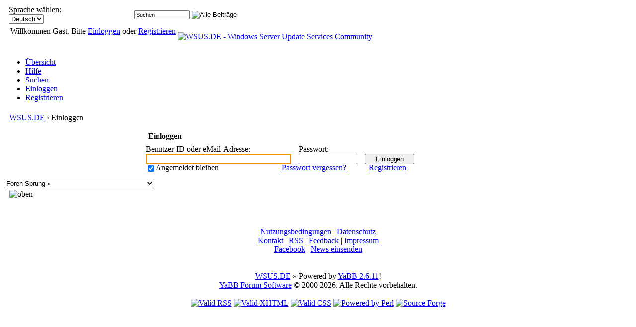

--- FILE ---
content_type: text/html; charset=ISO-8859-1
request_url: https://www.wsus.de/cgi-bin/yabb/YaBB.pl?action=login;sesredir=num~1200385615/2
body_size: 4768
content:
<!DOCTYPE html PUBLIC "-//W3C//DTD XHTML 1.0 Transitional//EN"
"http://www.w3.org/TR/xhtml1/DTD/xhtml1-transitional.dtd">
<html xmlns="http://www.w3.org/1999/xhtml" xml:lang="de-de" lang="de-de">
<head>
<!-- YaBB 2.6.11 $Revision: 1611 $ -->
    <meta http-equiv="Content-Type" content="text/html; charset=ISO-8859-1" />
    <title>WSUS.DE - Einloggen</title>
	<meta name="Description" lang="de" content="Windows Server Update Services Community (Microsoft TechConnect Community)" />
<meta name="Keywords" lang="de" content="Windows Update Software Update Services, WSUS, SP2, Beitrag, Themen, einrichten, installieren, wsus server, client, patches, community" />
<meta name="Date" content="2005-03-31T01:00:00+01:00" />
<meta name="Publisher" content="wsus.de" />
<meta name="language" content="deutsch, de" />
<meta name="ROBOTS" content="index, follow" />
<meta name="copyright" content="Copyright 2005-2016 by Marco Hagenschulte (WSUS.DE)" />
<meta name="revisit-after" content="1 days" />
<meta name="title" content="WSUS.DE Community" />
<meta name="page-topic" content="WSUS.DE Community" />
<meta name="pragma" content="no-cache" />
<meta name="Siteinfo" content="http://www.wsus.de/robots.txt" />
<meta name="pagerank" content="6" />
<meta name="alexaVerifyID" content="HvMwt1CaNxKqoQryKx0cGt9XiJw" /> 
<META name="y_key" content="cf0b315a01af5f1e" />
<meta name="msapplication-task" content="name=Forum;action-uri=http://www.wsus.de/forum;icon-uri=http://www.wsus.de/images/pinnedsites/Discuss.ico" />
<meta name="msapplication-task" content="name=HowTo;action-uri=http://www.wsus.de/howto;icon-uri=http://www.wsus.de/images/pinnedsites/Info.ico" />
<meta name="msapplication-task" content="name=Scripts;action-uri=http://www.wsus.de/scripts;icon-uri=http://www.wsus.de/images/pinnedsites/Document.ico" />
<meta name="msapplication-task" content="name=Downloads;action-uri=http://www.wsus.de/downloads;icon-uri=http://www.wsus.de/images/pinnedsites/Download.ico" />
<meta name="msapplication-task" content="name=Fehlercodes;action-uri=http://www.wsus.de/fehlercodes;icon-uri=http://www.wsus.de/images/pinnedsites/Windows.ico" />
<meta http-equiv="Content-Type" content="text/html; charset=ISO-8859-1" />
<meta http-equiv="Content-Script-Type" content="text/javascript" />
<meta http-equiv="Content-Style-Type" content="text/css" /> 
<meta http-equiv="content-language" content="de,at" />

<link rel="SHORTCUT ICON" href="http://www.wsus.de/favicon.ico"/>
<link rel="alternate" type="application/rss+xml" title="WSUS.DE" href="http://rss.wsus.de/wsus.xml"/>
<link rel="canonical" href="http://www.wsus.de/cgi-bin/yabb/YaBB.pl" />

    <link rel="stylesheet" href="https://www.wsus.de/yabbfiles/Templates/Forum/grau.css" type="text/css" />

    <script type="text/javascript" src="https://www.wsus.de/yabbfiles/YaBB.js"></script>
    <script type="text/javascript" src="https://www.wsus.de/yabbfiles/cache.js"></script>
    <script type="text/javascript">
        
    function txtInFields(thefield, defaulttxt) {
        if (thefield.value == defaulttxt) thefield.value = "";
        else { if (thefield.value === "") thefield.value = defaulttxt; }
    }
    function selectAllCode(thefield) {
        var elem = document.getElementById('code' + thefield);
        if (document.selection) {
            document.selection.empty();
            var txt = document.body.createTextRange();
            txt.moveToElementText(elem);
            txt.select();
        }
        else {
            window.getSelection().removeAllRanges();
            txt = document.createRange();
            txt.setStartBefore(elem);
            txt.setEndAfter(elem);
            window.getSelection().addRange(txt);
        }
    }
            jumptologin = 1;
        
        var OurTime = 1769164326000;
var YaBBTime = new Date();
var TimeDif = YaBBTime.getTime() - (YaBBTime.getTimezoneOffset() * 60000) - OurTime - 1000; // - 1000 compromise to transmission time
    var imagedir = "https://www.wsus.de/yabbfiles/Templates/Forum/grau";
    function toTop(scrpoint) {
        window.scrollTo(0,scrpoint);
    }
    </script>
    
    
</head>
<body>
<div id="ImageAlert" class="center">
    <img style="position: absolute; top: -12px; right: -12px" src="https://www.wsus.de/yabbfiles/Templates/Forum/grau/closebutton.png" alt="" onclick="HideAlert()" />
    <iframe id="ImageAlertIFrame" style="display: none; width: 100%; border: 0"></iframe>
    <img id="ImageAlertLoad" src="https://www.wsus.de/yabbfiles/Templates/Forum/grau/loadbar.gif" style="display: none; margin: 20px auto;" alt="" />
    <div id="ImageAlertBody" style="display:none;"></div>
</div>
<div id="maincontainer">
    <div id="container">
        <table class="menutop" style="table-layout:fixed">
            <colgroup>
                <col style="width:auto" />
                <col style="width:250px" />
                <col style="width:auto" />
            </colgroup>
            <tr>
                <td class="small h_23px" style="padding-left:1%"><div id="yabbclock">&nbsp;<script  type="text/javascript">
WriteClock('yabbclock','23.01.26 um ','');
</script></div></td>
                <td class="small">Sprache wählen: <form action="https://www.wsus.de/cgi-bin/yabb/YaBB.pl?action=guestlang" method="post" name="sellanguage">
            <select name="guestlang" onchange="submit();">
            <option value="Deutsch" selected="selected">Deutsch</option><option value="English">English</option>
            </select>
             <input type="hidden" name="formsession" value="4D494F49345E5F5D6F7F696E1A0" />
                    </form></td>
                <td class="right vtop"><div class="yabb_searchbox">
                    <form action="https://www.wsus.de/cgi-bin/yabb/YaBB.pl?action=search2" method="post" accept-charset="ISO-8859-1">
                        <input type="hidden" name="searchtype" value="allwords" />
                        <input type="hidden" name="userkind" value="any" />
                        <input type="hidden" name="subfield" value="on" />
                        <input type="hidden" name="msgfield" value="on" />
                        <input type="hidden" name="age" value="0" />
                        <input type="hidden" name="oneperthread" value="1" />
                        <input type="hidden" name="searchboards" value="!all" />
                        <input type="text" name="search" size="16" id="search1" value="Suchen" style="font-size: 11px;" onfocus="txtInFields(this, 'Suchen');" onblur="txtInFields(this, 'Suchen')" />
                        <input type="image" src="https://www.wsus.de/yabbfiles/Templates/Forum/grau/search.png" alt="Alle Beiträge" title="Alle Beiträge" style="background-color: transparent; margin-right: 5px; vertical-align: middle;" />
                     <input type="hidden" name="formsession" value="4D494F49345E5F5D6F7F696E1A0" />
                    </form>
</div>
                    <div class="yabb_rss"></div>
                </td>
            </tr>
        </table>
        <table id="header" class="pad_4px">
            <colgroup>
                <col style="width:1%" />
                <col style="width:auto" />
                <col style="width:460px" />
            </colgroup>
            <tr>
                <td class="vtop h_40px">&nbsp;</td>
                <td>Willkommen Gast. Bitte <a href="javascript:if(jumptologin>1)alert('Du kannst dich ganz unten auf dieser Seite anmelden.');jumptologin++;window.scrollTo(0,10000);document.loginform.username.focus();">Einloggen</a> oder <a href="https://www.wsus.de/cgi-bin/yabb/YaBB.pl?action=register">Registrieren</a><br /></td>
                <td class="right" rowspan="2">
                    <a href="http://www.wsus.de/cgi-bin/yabb/YaBB.pl"><img src="https://www.wsus.de/yabbfiles/Templates/Forum/grau/community_logo.png" alt="WSUS.DE - Windows Server Update Services Community" title="WSUS.DE - Windows Server Update Services Community" /></a>
                </td>
            </tr><tr>
                <td class="vtop h_60px">&nbsp;</td>
                <td class="small vtop"> <span id="newsdiv"></span>
                </td>
            </tr>
        </table>
        <div id="fixmenu" style="position: relative; width:100%; z-index: 1000; top: 0;">
        <table>
            <colgroup>
                <col style="width:auto" />
                <col style="width:100px" />
            </colgroup>
            <tr>
                <td class="tabmenu">
                    <ul>
                        <li><span><a href="https://www.wsus.de/cgi-bin/yabb/YaBB.pl" title="Übersicht">Übersicht</a></span></li>
                        <li><span><a href="https://www.wsus.de/cgi-bin/yabb/YaBB.pl?action=help" title="Hilfe" class="help">Hilfe</a></span></li>
                        <li><span><a href="https://www.wsus.de/cgi-bin/yabb/YaBB.pl?action=search" title="Suchen">Suchen</a></span></li>
                        <li><span class="selected"><a href="javascript:if(jumptologin>1)alert('Du kannst dich ganz unten auf dieser Seite anmelden.');jumptologin++;window.scrollTo(0,10000);document.loginform.username.focus();" title="Einloggen">Einloggen</a></span></li>
                        <li><span><a href="https://www.wsus.de/cgi-bin/yabb/YaBB.pl?action=register" title="Registrieren">Registrieren</a></span></li>
                   </ul>
                    <div class="navmenu" id="navmen" style="display: none;">
                        <img src="https://www.wsus.de/yabbfiles/Templates/Forum/grau/back_to_top.png" id="navtotop" alt="Zum Seitenanfang" title="Zum Seitenanfang" onclick="toTop(0)" class="cursor" style="margin-top:5px;" />
                    </div>
                </td>
                <td class="tabmenu vtop">&nbsp;</td>
            </tr>
        </table>
        </div>
        
        <div id="brcrumb" style="top: 0;">
        <table>
            <colgroup>
                <col style="width:2%" />
                <col style="width:98%" />
            </colgroup>
            <tr>
                <td class="nav h_30px">&nbsp;</td>
                <td class="nav"><a href="https://www.wsus.de/cgi-bin/yabb/YaBB.pl">WSUS.DE</a> &rsaquo; Einloggen</td>
            </tr>
        </table>
        </div>
        <div class="yabb_main">
<div class="bordercolor" style="width: 700px; margin-bottom: 8px; margin-left: auto; margin-right: auto;">
<table class="pad_4px cs_thin" style="margin-top:10px">
    <tr>
        <td class="tabtitle" style="height:25px; padding-left:1%"><b>Einloggen</b></td></tr><tr>
        <td class="windowbg2 center padd_10px">
            <form id="loginform" name="loginform" action="https://www.wsus.de/cgi-bin/yabb/YaBB.pl?action=login2" method="post" accept-charset="ISO-8859-1">
                <input type="hidden" name="sredir" value="num~1200385615/2" />
    
                <div style="width: 600px;">
                    <span style="float: left; text-align: left; margin-right:15px;">
                        <label for="username">Benutzer-ID oder eMail-Adresse</label>:<br />
                        <input type="text" name="username" id="username" size="30" maxlength="100" style="width: 285px;" tabindex="1" />
                    </span>
                    <span style="float: left; text-align: left; margin-right:15px;">
                        <label for="passwrd">Passwort</label>:<br />
                        <input type="password" name="passwrd" id="passwrd" size="15" maxlength="30" style="width: 110px;" tabindex="2" onkeypress="capsLock(event,'shared_login')" />
                    </span>
                    <span style="float: left; text-align: center;" class="small">
                        &nbsp;<br />
                        <input type="submit" value="Einloggen" tabindex="4" accesskey="l" style="width: 100px;" class="button" />
                    </span>
                </div>
                <div class="clear"></div>
                <div style="width: 550px; line-height:16px">
                    <span style="float: left; text-align: left;">
                        <input type="checkbox" name="cookielength" id="cookielength" checked="checked" value="1" tabindex="3" />
                    </span>
                    <span style="float: left; text-align: left">
                        <label for="cookielength">Angemeldet bleiben</label>
                    </span>
                    <span style="float: right; text-align: right; margin: 0 25px;">
                        <a href="https://www.wsus.de/cgi-bin/yabb/YaBB.pl?action=register">Registrieren</a>
                    </span>
                    <span style="float: right; text-align: right; margin: 0 20px;">
                        <a href="https://www.wsus.de/cgi-bin/yabb/YaBB.pl?action=reminder">Passwort vergessen?</a>
                    </span>
                    <br /><br />
                </div>
                <div style="width: 600px; text-align: left; color: red; font-weight: bold; display: none" id="shared_login">Die Feststelltaste ist angeschaltet.</div>
                <div style="width: 600px; text-align: left; color: red; font-weight: bold; display: none" id="shared_login_char">Dieses Zeichen im Passwort ist ungültig: <span id="shared_login_character">&nbsp;</span></div>
             <input type="hidden" name="formsession" value="4D494F49345E5F5D6F7F696E1A0" />
                    </form>
        </td>
    </tr>
</table>
</div>

    </div><script type="text/javascript">
    document.loginform.username.focus();
</script>
            <div class="yabb_forumjump">
            <form method="post" action="https://www.wsus.de/cgi-bin/yabb/YaBB.pl?action=jump" style="display: inline;">
                <select name="values" onchange="if(this.options[this.selectedIndex].value) window.location.href='https://www.wsus.de/cgi-bin/yabb/YaBB.pl?' + this.options[this.selectedIndex].value;">
                    <option value="" class="forumjump">Foren Sprung &raquo;</option>
                    <option value="gohome">Übersicht</option>
                    <option value="action=recent;display=10"> &raquo; 10 neueste Beiträge</option>
                    <option value="action=recenttopics;display=10"> &raquo; 10 neueste Themen</option>
    <option value="catselect=WSUS" class="forumjumpcat">Windows Server Update Services 2.0</option>
    <option value="catselect=WSUS3" class="forumjumpcat">Windows Server Update Services</option>
    <option value="board=WSUS3_Install">&nbsp; Installation und Konfiguration</option>
    <option value="board=WSUS3_Troubleshooting">&nbsp; Troubleshooting</option>
    <option value="board=WSUS3_Tools">&nbsp; Tools, Utilities und Erweiterungen</option>
    <option value="catselect=Sonstiges" class="forumjumpcat">Sonstiges</option>
    <option value="board=Allgemeines">&nbsp; Allgemeines</option>
    <option value="board=PatchInfo">&nbsp; Patch-Informationen</option>
    <option value="board=Anregungen">&nbsp; Fragen, Vorschläge, Wünsche und Anregungen</option>
    <option value="catselect=News" class="forumjumpcat">News</option>
    <option value="board=News">&nbsp; News</option>
    <option value="catselect=Kleinanzeigenmarkt" class="forumjumpcat">Kleinanzeigenmarkt</option>
</select>
             <input type="hidden" name="formsession" value="4D494F49345E5F5D6F7F696E1A0" />
                    </form>&nbsp;</div>
        </div>
        <div class="mainbottom">
            <table>
                <colgroup>
                    <col style="width:2%" />
                    <col style="width:98%" />
                </colgroup>
                <tr>
                    <td>&nbsp;</td>
                    <td>  <span onclick="toTop(0)" class="cursor"><img src="https://www.wsus.de/yabbfiles/Templates/Forum/grau/back_to_top.png" alt="oben" title="Nach oben" /></span> &nbsp; </td>
                </tr>
            </table>
        </div>
    </div>
<br />
<div style="width: 100%; text-align: center;">
<script type="text/javascript"><!--
google_ad_client = "ca-pub-5531799134542915";
/* 468x60 Forum Banner */
google_ad_slot = "4893413237";
google_ad_width = 468;
google_ad_height = 60;
//-->
</script>
<script type="text/javascript"
src="http://pagead2.googlesyndication.com/pagead/show_ads.js">
</script>
</div>
<br />
<center>
<br />
<a href="	http://www.wsus.de/nutzungsbedingungen" title="Nutzungsbedingungen">Nutzungsbedingungen</a>&nbsp;|&nbsp;<a href="	http://www.wsus.de/datenschutz" title="Datenschutz">Datenschutz</a>
<br />
<a title="Kontakt" target="_blank" href="http://www.wsus.de/kontakt">Kontakt</a>&nbsp;|&nbsp;<a title="RSS-Feed" target="_blank" href="http://rss.wsus.de/wsus.xml">RSS</a>&nbsp;|&nbsp;<a title="Feedback" href="http://www.wsus.de/kontakt">Feedback</a>&nbsp;|&nbsp;<a title="Impressum" target="_blank" href="http://www.wsus.de/impressum">Impressum</a><br />
<a title="Facebook" target="_blank" href="http://www.facebook.com/WSUS.DE">Facebook</a>&nbsp;|&nbsp;<a title="News einsenden" target="_blank" href="http://www.wsus.de/kontakt">News einsenden</a><br />
<div class="copyright" style="text-align: center;">
<br /> 
 <div class="copyright" style="width: 100%; text-align: center;">
        <br />
        <a href="https://www.wsus.de/cgi-bin/yabb/YaBB.pl">WSUS.DE</a> &#187; Powered by <a href="http://www.yabbforum.com" target="_blank">YaBB 2.6.11</a>!<br />
<a href="http://www.yabbforum.com" target="_blank">YaBB Forum Software</a> &copy; 2000-2026. Alle Rechte vorbehalten.<br /><br />
        <a href="http://validator.w3.org/feed/" target="_blank"><img src="https://www.wsus.de/yabbfiles/Templates/Forum/grau/valid-rss.png" alt="Valid RSS" title="Valid RSS" height="18" /></a>
        <a href="http://validator.w3.org/check/referer" target="_blank"><img src="https://www.wsus.de/yabbfiles/Templates/Forum/grau/xhtml.gif" alt="Valid XHTML" title="Valid XHTML" /></a>
        <a href="http://jigsaw.w3.org/css-validator/" target="_blank"><img src="https://www.wsus.de/yabbfiles/Templates/Forum/grau/css.gif" alt="Valid CSS" title="Valid CSS" /></a>
        <a href="http://www.perl.org" target="_blank"><img src="https://www.wsus.de/yabbfiles/Templates/Forum/grau/perl.gif" alt="Powered by Perl" title="Powered by Perl" /></a>
        <a href="http://sourceforge.net/projects/yabb/" target="_blank"><img src="https://www.wsus.de/yabbfiles/Templates/Forum/grau/sf.gif" alt="Source Forge" title="Source Forge" /></a><br />
        
        <br /><br />
    </div>
</div>

<script type="text/javascript">
// Many thanks to Carsten for the fixmenu code.

function fixMenu() {
    if(document.body.scrollTop) var bdelement = document.body.scrollTop;
    else bdelement = document.documentElement.scrollTop;
    if(bdelement > 135) {
        document.getElementById("fixmenu").style.position = 'fixed';
        document.getElementById("fixmenu").style.top = 0 + 'px';
        document.getElementById("fixmenu").style.zIndex = 5;
        document.getElementById("fixmenu").style.width = '92%';
        document.getElementById("navmen").style.display = 'block';
        document.getElementById("brcrumb").style.marginTop = 30 + 'px';
    }
    else {
        document.getElementById("fixmenu").style.position = 'relative';
        document.getElementById("fixmenu").style.width = '100%';
        document.getElementById("navmen").style.display = 'none';
        document.getElementById("brcrumb").style.marginTop = 0 + 'px';
    }
}
if (screen.width > 1024) {
    onscroll = fixMenu;
}
</script>
<script type="text/javascript" src="https://www.wsus.de/yabbfiles/ajax.js"></script>
&nbsp;
</body>
</html>
